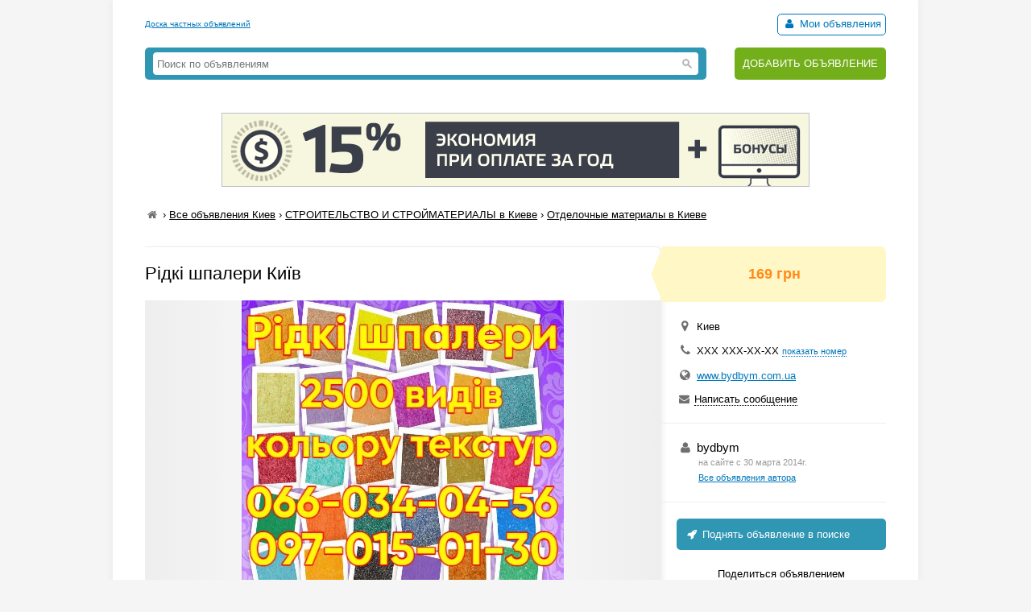

--- FILE ---
content_type: text/html; charset=UTF-8
request_url: https://myboard.com.ua/rdk-shpaleri-kiv_i170285
body_size: 4337
content:
<!DOCTYPE html>
<html>
<head>
	<meta charset="utf-8" />
	<title>Рідкі шпалери Київ в Киеве, Отделочные материалы в Киеве, Объявление ID 170285, Частные Объявления</title>
	<meta name="description" content="Рідкі шпалери - затишок та комфорт, основа волокна целюлози та шовк, унікальне декоративне покриття для стін та стелі житлових та нежитлових приміщень, оформлення інтер&#039;єру будинку, заповнює всі тріщини та вирівнює дефекти, безшовний, дихаючий оздоблювальний матеріал. Асортимент ..." />
	<meta name="keywords" content="оздоблювальний, матеріал, асортимент, дихаючий, безшовний, в Киеве" />
	
	

	<script src="/js/jquery-1.7.1.min.js"></script>
	<script src="/js/jquery-ui-1.11.2.min.js"></script>
	<script src="/js/functions.js?b=040715"></script>
	
	<link href="/css/style.css?b=101115" rel="stylesheet" />

	<link rel="icon" href="/favicon.ico" type="image/x-icon" />
	<link rel="shortcut icon" href="/favicon.ico" type="image/x-icon" /> 
	<meta property="og:image" content="/uploads/board/17/170285_projectb64.webp" />
	<meta name='yandex-verification' content='5fc427363b6b44be' />
	<meta name="verify-v1" content="eHF8+aeClrL1SBz708dZ2Q4hFq4xk70VSzoociCchuQ=" />
</head>
<body class="bcolor2">

<div id="wrap">
	<!-- top banner 728x90 -->
	<div class="top_banner">	</div>
	<!-- /top banner 728x90 -->
	<header>
		<div class="head_line">
			<div class="top_str">
				<a href="/">Доска частных объявлений</a>
			</div>
			<div class="autorizinfo"><!--noindex-->		<span><span id="notepad"></span> <a class="borderline" href="/my"><i class="iconf-user fcolor7"></i> Мои объявления</a></span><!--/noindex--></div>
		</div>
		<div class="head_container">
			<div class="logo">
				
			</div>
			<div class="search_line">
				<form class="search_form" action="/search/" method="get">
					<input type="text" name="q" value="" placeholder="Поиск по объявлениям">
					<span class="search_btn"></span>
				</form>
			</div>
			<div class="add">
				<a href="https://myboard.com.ua/add" title="Подать объявление на сайте">ДОБАВИТЬ ОБЪЯВЛЕНИЕ</a>
			</div>
		</div>
	</header>
	
	<div class="container30"><div class="text_center" style="margin: 20px 0"><a target="_new" href="https://timeweb.com/ru/?i=28278&a=138"><img style="border:1px solid #bdc0c6;" src="https://wm.timeweb.ru/images/posters/728x90/728x90-3-anim.gif"></a></div>		 
		<div class="container30 breadcrumb" xmlns:v="https://rdf.data-vocabulary.org/#">
			<a href="/" class="iconf-home d_none fcolor4" title="На главную"></a> › <span typeof="v:Breadcrumb"><a href="/list/?region=kiev_1" rel="v:url" property="v:title" class="fcolor8 nowrap">Все объявления Киев</a></span> › <span typeof="v:Breadcrumb"><a href="/5/?region=kiev_1" rel="v:url" property="v:title" class="fcolor8 nowrap razdeltitle">СТРОИТЕЛЬСТВО И СТРОЙМАТЕРИАЛЫ в Киеве</a></span> › <span typeof="v:Breadcrumb"><a href="/5/513/?region=kiev_1" rel="v:url" property="v:title" class="fcolor8 nowrap podrazdeltitle">Отделочные материалы в Киеве</a></span>
		</div>

		<!-- Вывод объявления -->
		
		
		
		
		<div class="show_container">
			<section class="main">
				<div class="body_mess">
					<h1 class="name fcolor3 r_padding">Рідкі шпалери Київ</h1>
					<div class="photo container20"><img src="/uploads/board/17/170285_projectb64.webp" alt="Фото Рідкі шпалери Київ" /></div>
					
					
					<div class="container20 o_hidden r_padding">Рідкі шпалери - затишок та комфорт, основа волокна целюлози та шовк, унікальне декоративне покриття для стін та стелі житлових та нежитлових приміщень, оформлення інтер&#039;єру будинку, заповнює всі тріщини та вирівнює дефекти, безшовний, дихаючий оздоблювальний матеріал. <br />Асортимент 2500 видів різного кольору та текстури, термін експлуатації понад 15 років.<br />Ціна від 169 грн – 2767 грн за 1 упаковку<br />моб.тел. (066) 0340456<br />www.bydbym.com.ua</div>
					<div class="container10 r_padding">Цена: 169 грн за упаковка</div>
					<div class="container20 r_padding"><strong>Информация о доставке:</strong> договірна</div>
					
					<div class="text_center container10"><img src="/uploads/board/17/170285_724324aa3e.webp" /></div><div class="text_center container10"><img src="/uploads/board/17/170285_d39eeb561f.webp" /></div><div class="text_center container10"><img src="/uploads/board/17/170285_eb2f845ba3.webp" /></div>
					<hr />
				</div>
				
				<div id="show_other" class="show_other r_padding"></div>
			</section>
			
			<aside class="aside">
				<div class="aside_main">
					<div class="price fsize4 bcolor4"><strong class="fcolor2">169 грн</strong></div>
					<div class="container20">
						<div class="container10"><i class="iconf-location fsize3 fcolor4"></i> Киев</div>						<div class="container10"><i class="iconf-phone fsize3 fcolor4"></i> <span id="show_tel">ХХХ ХХХ-ХХ-ХХ <span id="show_tel_link" class="j_link m_link fcolor7 fsize1">показать номер</span></span></div>						
						<div class="container10"><i class="iconf-globe fsize3 fcolor4"></i> <a href="/go/?url=https://www.bydbym.com.ua" target="_blank" rel="nofollow">www.bydbym.com.ua</a></div>
						<div class="container10"><i class="iconf-mail-alt fcolor4"></i> <span id="sendmess_button" class="j_link m_link">Написать сообщение</span></div>
					</div>
					<hr />						<div class="container20">
							<div class="fsize3"><i class="iconf-user fcolor4"></i> bydbym</div>
							<div class="user_all_mess fsize1">
								<div class="fcolor5">на сайте с 30 марта 2014г.</div>
								<a href="/user/70336">Все объявления автора</a>
							</div>
						</div>
						<hr />					
					<!--/noindex-->
					<a class="promo_top container20" href="/promo/?step=top&id=170285&goto=/rdk-shpaleri-kiv_i170285"><i class="iconf-rocket"></i> Поднять объявление в поиске</a>
					<div class="container20">
						<div class="container05 text_center">Поделиться объявлением</div>
						<div class="text_center">
							<!-- uSocial -->
							<script async src="https://usocial.pro/usocial/usocial.js?v=6.1.4" data-script="usocial" charset="utf-8"></script>
							<div class="uSocial-Share" data-pid="546d0197338bca891d08f229d287645c" data-type="share" data-options="round-rect,style1,default,absolute,horizontal,size32,eachCounter0,counter0" data-social="fb,vi,telegram,spoiler" data-mobile="sms"></div>
							<!-- /uSocial -->
						</div>
					</div>
					<hr />
					<!--noindex-->
					<div class="container20 fsize2 line_height_2">
						<div><i class="iconf-print fcolor7"></i> <a href="/print/rdk-shpaleri-kiv_i170285" target="_blank" rel="nofollow">Распечатать</a></div>
						<div><span class="notepad_link" id="notepad_170285"><i class="iconf-star-empty fcolor7"></i> <span class="j_link m_link fcolor7">В избранное</span></span></div>
						<div><i class="iconf-flag fcolor5"></i> <span id="errormess_link" class="fcolor5 j_link m_link">Сообщить о нарушении</span></div>
					</div>
					<hr />
					<div class="container20 fsize1 fcolor4">
						<div>Номер объявления 170285</div>
						<div>Обновлено: 21 декабря 2025г.</div>
						<div>Просмотров: 933</div>
					</div>
					<hr />
				</div>
					
				
			</aside>
		</div>
		<!-- /Вывод объявления -->
		
		
		<script>
			$(function() {
				$("#show_tel_link").click(function() {
					load_ajx("show_tel", "/show_tel_170285");
				});
				$("#show_skype_link").click(function() {
					load_ajx("show_skype", "/show_skype_170285");
				});
				$("#sendmess_button").click(function() {
					modal_help('/sendmess_170285','modal-sendmess','1','Ваше сообщение',false,{width:640,wclose:true});
				});
				$("#errormess_link").click(function() {
					modal_help('/errormess_170285','modal-errormess','1','Жалоба',false,{width:475,wclose:true});
				});
				
				notepad_mark();
				load_ajx("show_other", "/show_other/?id=170285&keywords=київ, шпалери, рідкі");
				
				var topPos = $('.show_container').offset().top;
				$(window).scroll(function() {
					var top = $(document).scrollTop();
					var bottom_mess = $('.body_mess').outerHeight() + topPos;
					var height_mess = $('.body_mess').outerHeight();
					var height_aside = $('aside .aside_main').outerHeight();
					
					if (height_mess > height_aside && !$.browser.safari) {
						if (top > topPos) {
							if (bottom_mess > (top + height_aside)) $('aside').css({'position':'fixed','top':''});
							else $('aside').css({'position':'absolute' , 'top':(height_mess - height_aside)+1+'px'});
						}
						else $('aside').css({'position':'', 'top':''});
					}
					
					$('.show_container').css('min-height', height_aside + 300+'px');
				});
				
				$('.razdeltitle').webuiPopover({
					trigger:'hover',
					placement:'bottom',
					delay:{show:200,hide:200},
					type:'async',
					url:'/includes/rubr_popup.php?type=razdel&region=1',
					title:'Киев и область',
					content:function(data){return data}
				});
				$('.podrazdeltitle').webuiPopover({
					trigger:'hover',
					placement:'bottom',
					delay:{show:200,hide:200},
					type:'async',
					url:'/includes/rubr_popup.php?type=podrazdel&razdel=5&region=1',
					title:'Киев и область',
					content:function(data){return data}
				});
				
			});
		</script>
	</div>
	
	<hr class="container30" />

	<div class="container30 fcolor4 text_center">		</div>

	<hr />

	<footer>
		<div class="fsize1 float_right">
			
			<!-- Счетчики -->
			
			<!-- Yandex.Metrika counter -->
			<script type="text/javascript" >
			   (function(m,e,t,r,i,k,a){m[i]=m[i]||function(){(m[i].a=m[i].a||[]).push(arguments)};
			   m[i].l=1*new Date();k=e.createElement(t),a=e.getElementsByTagName(t)[0],k.async=1,k.src=r,a.parentNode.insertBefore(k,a)})
			   (window, document, "script", "https://cdn.jsdelivr.net/npm/yandex-metrica-watch/tag.js", "ym");
			   ym(18855016, "init", {
					clickmap:true,
					trackLinks:true,
					accurateTrackBounce:true,
					webvisor:true
			   });
			</script>
			<!-- /Yandex.Metrika counter -->

			<script type="text/javascript">
			  var _gaq = _gaq || [];
			  _gaq.push(['_setAccount', 'UA-766572-1']);
			  _gaq.push(['_setDomainName', 'myboard.com.ua']);
			  _gaq.push(['_trackPageview']);

			  (function() {
				var ga = document.createElement('script'); ga.type = 'text/javascript'; ga.async = true;
				ga.src = ('https:' == document.location.protocol ? 'https://ssl' : 'http://www') + '.google-analytics.com/ga.js';
				var s = document.getElementsByTagName('script')[0]; s.parentNode.insertBefore(ga, s);
			  })();
			</script>

			<div class="fcolor4">
				<a href="/articles">Статьи</a>&nbsp;&nbsp;&nbsp;<a href="https://myboard.com.ua/help" target="_blank">Помощь</a>&nbsp;&nbsp;&nbsp;<span class="feedback_button j_link m_link">Обратная связь</span>
			</div>
		</div>

		<div class="fsize1">
			<div class="fcolor4 fsize0">© 2005-2026 <a href="https://myboard.com.ua/" class="d_rev">myBoard.com.ua - доска частных объявлений</a></div>
			<div class="fcolor4 copyright">Использование myBoard.com.ua означает принятие условий <a href="https://myboard.com.ua/docs/user_agreement.php">пользовательского соглашения</a></div>
		</div>
	</footer>
	
</div>

<script>
	$(function() {
		$(".feedback_button").click(function() {
			modal_help('/feedback/support','modal_feedback','1','Сообщение в службу поддержки',false,{width:640,wclose:true});
		});
	});
</script>

</body>
</html>

--- FILE ---
content_type: text/html; charset=UTF-8
request_url: https://myboard.com.ua/show_other/?id=170285&keywords=%D0%BA%D0%B8%D1%97%D0%B2,%20%D1%88%D0%BF%D0%B0%D0%BB%D0%B5%D1%80%D0%B8,%20%D1%80%D1%96%D0%B4%D0%BA%D1%96
body_size: 635
content:
<div class="strong tcontainer40">Смотрите также</div>		<div class="list_post show_other_list_post">
			<table width="100%">
				<tr>
					<td width="80"><a href="/rdk-shpaleri-stil---komfort-ekologchnst_i203070"><img src="/uploads/board/thumbs/20/203070_f5faef0cd6.webp" alt="" title="Рідкі шпалери Стиль - комфорт екологічність" /></a></td>
					<td>
						<div class="fsize3 title"><a href="/rdk-shpaleri-stil---komfort-ekologchnst_i203070" title="Рідкі шпалери Стиль - комфорт екологічність в Киеве ">Рідкі шпалери Стиль - комфорт екологічність</a></div>
						<div class="fsize1 fcolor4" style="margin: 2px 0">
							Киев&nbsp;&nbsp;&nbsp;<span class="strong" >169 грн</span>
						</div>
					</td>
				</tr>
			</table>
		</div>		<div class="list_post show_other_list_post">
			<table width="100%">
				<tr>
					<td width="80"><a href="/vigdna-pozika-15-na-msjac-kiv._i297454"><img src="/uploads/board/thumbs/29/297454_1-ukre97.webp" alt="" title="Вигідна позика 1,5% на місяць Київ." /></a></td>
					<td>
						<div class="fsize3 title"><a href="/vigdna-pozika-15-na-msjac-kiv._i297454" title="Вигідна позика 1,5% на місяць Київ. в Киеве ">Вигідна позика 1,5% на місяць Київ.</a></div>
						<div class="fsize1 fcolor4" style="margin: 2px 0">
							Киев&nbsp;&nbsp;&nbsp;
						</div>
					</td>
				</tr>
			</table>
		</div>		<div class="list_post show_other_list_post">
			<table width="100%">
				<tr>
					<td width="80"><a href="/kredituvannja-pd-zastavu-nerukhomost-termnovo-kiv._i296887"><img src="/uploads/board/thumbs/29/296887_000f20.webp" alt="" title="Кредитування під заставу нерухомості терміново Київ." /></a></td>
					<td>
						<div class="fsize3 title"><a href="/kredituvannja-pd-zastavu-nerukhomost-termnovo-kiv._i296887" title="Кредитування під заставу нерухомості терміново Київ. в Киеве ">Кредитування під заставу нерухомості терміново Київ.</a></div>
						<div class="fsize1 fcolor4" style="margin: 2px 0">
							Киев&nbsp;&nbsp;&nbsp;
						</div>
					</td>
				</tr>
			</table>
		</div>		<div class="list_post show_other_list_post">
			<table width="100%">
				<tr>
					<td width="80"><a href="/kredit-pd-zastavu-nerukhomost-kiv_i296633"><img src="/uploads/board/thumbs/29/296633_00000f1e.webp" alt="" title="Кредит під заставу нерухомості Київ" /></a></td>
					<td>
						<div class="fsize3 title"><a href="/kredit-pd-zastavu-nerukhomost-kiv_i296633" title="Кредит під заставу нерухомості Київ в Киеве ">Кредит під заставу нерухомості Київ</a></div>
						<div class="fsize1 fcolor4" style="margin: 2px 0">
							Киев&nbsp;&nbsp;&nbsp;
						</div>
					</td>
				</tr>
			</table>
		</div>